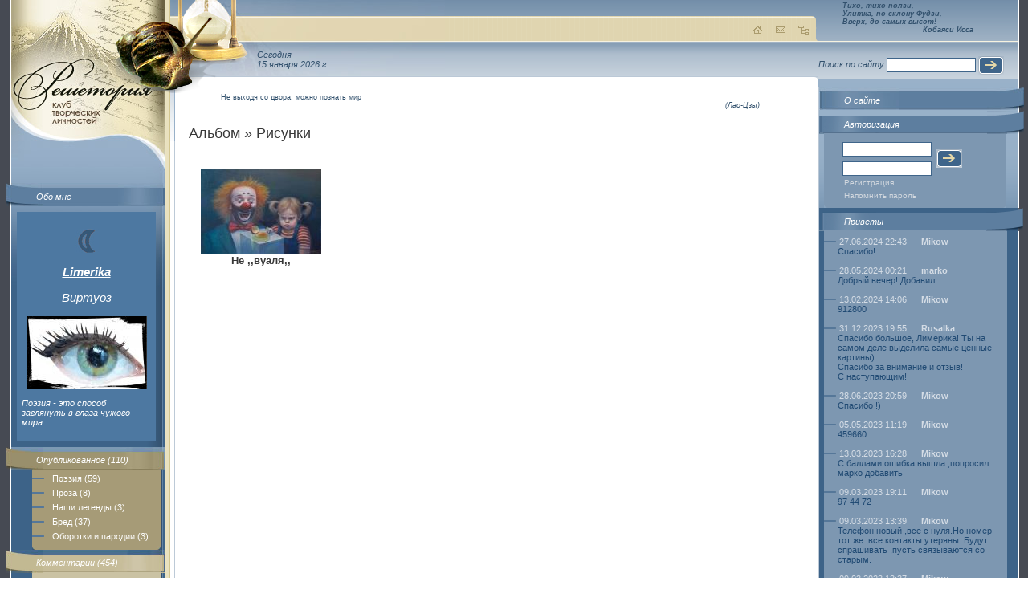

--- FILE ---
content_type: text/html; charset=windows-1251
request_url: http://www.reshetoria.ru/user/Limerika/gallery.php?gallery=risunki
body_size: 4253
content:
<!DOCTYPE HTML PUBLIC "-//W3C//DTD HTML 4.01 Transitional//EN" "http://www.w3.org/TR/html4/loose.dtd">
<html>
<head>
<TITLE>Limerika | Авторская страница // Решетория - Клуб творческих личностей</TITLE>
<meta http-equiv="Content-Type" content="text/html; charset=windows-1251">
<META name='keywords' http-equiv="keywords" content="решетория, стихи, проза, хокку, поэзия, литература, лирика" lang="RU-ru">
<META name='Description' content='Решетория - Клуб творческих личностей. Авторская страница пользователя Limerika. Стихи, проза, комментарии автора. Дневник, блокнот и многое другое.'>
<META name='ROBOTS' content='ALL'>
<SCRIPT language=JavaScript>
function img_window(img_name,img_tytle,img_size)
{
	imgw=window.open(img_name,"", "left=10, top=10, resizable=yes, toolbar=no, scrollbars=no, "+img_size);
	imgw.focus();
}
</SCRIPT>
<link href="http://www.reshetoria.ru/users/design/images/index.css" rel="stylesheet" type="text/css">
</head>
<body>
<table width="100%" class="table1" border="0" cellspacing="0" cellpadding="0">
<tr>
 <td class="left" width="192" valign="top">
    <table width="100%" class="table_left" border="0" cellspacing="0" cellpadding="0">
     <tr>
          <td valign="top"><a href="/"><img alt="РЕШЕТОРИЯ - Клуб Творческих Личностей" src="http://www.reshetoria.ru/users/design/images/logo.jpg" vspace="65" id="logo" width="177" border="0"></a>        <script type="text/javascript"><!--
		var pwdwn = 0;
		function openImage ( w , h , i , t ) {
		    if ( pwdwn != 0 && !pwdwn.closed && pwdwn.close ) pwdwn.close();
		    pwdwn = window.open('','ReshetoAuthorPhoto','width='+w.toString()+',height='+h.toString());
		    pwdwn.document.open();
		    pwdwn.document.writeln('<html>');
		    pwdwn.document.writeln('<head>');
		    pwdwn.document.writeln('<title>'+t+'</title>');
		    pwdwn.document.writeln('<style>');
		    pwdwn.document.writeln('.empty {}');
		    pwdwn.document.writeln('BODY { margin: 0px; padding: 0px; }');
		    pwdwn.document.writeln('</style>');
		    pwdwn.document.writeln('</head>');
		    pwdwn.document.writeln('<body>');
		    pwdwn.document.writeln('<img src="files/limerika/photo/big/'+i+'" width="'+w.toString()+'" height="'+h.toString()+'" border="0" alt="'+t+'" title="'+t+'" />');
		    pwdwn.document.writeln('</body>');
		    pwdwn.document.writeln('</html>');
		    pwdwn.document.close();
		    return false;
		}
		//-->
		</script>
<div class="block1"><img src="http://www.reshetoria.ru/users/design/images/block1_img.jpg"><a href="about.php">Обо мне</a></div>

<div class="block_left">

  <p align="center" style="font-size: 15px;"><a style="padding: 0px; margin: 0px;" href="http://www.reshetoria.ru/user/Limerika/">  
  <img style="position:relative; left: 0px; right: 0px; top:0px; bottom: 0px; z-index:0; margin: 0px; padding: 0px;" src="http://www.reshetoria.ru/users/design/images/r_virtuoz.jpg" alt="Виртуоз" title="Виртуоз" >
  </a></p>
  

<p align="center" style="font-size: 15px;"><b><a href="http://www.reshetoria.ru/user/Limerika/">Limerika</a></b></p>

<p align="center" style="font-size: 15px;">Виртуоз</p>

<p align="center"><a href="#" onclick="return openImage(500,302,'img_20190625_172635.jpg','  - Поэзия - это способ заглянуть в глаза чужого мира')"><img src="files/limerika/photo/img_20190625_172635.jpg" width="150" height="91" border="0" /></a></p>
<p>Поэзия - это способ заглянуть в глаза чужого мира</p></div>
        <div class="block2"><img src="http://www.reshetoria.ru/users/design/images/block2_img.jpg"><a href="index.php?idmenu=3">Опубликованное&nbsp;(110)</a>
<div class="link">
<div><a href="index.php?idmenu=10">Поэзия&nbsp;(59)</a> <a href="index.php?idmenu=11">Проза&nbsp;(8)</a> <a href="index.php?idmenu=50">Наши легенды&nbsp;(3)</a> <a href="index.php?idmenu=68">Бред&nbsp;(37)</a> <a href="index.php?idmenu=131">Оборотки и пародии&nbsp;(3)</a> </div>
</div></div>
        
<div class="block3"> <img src="http://www.reshetoria.ru/users/design/images/block3_img.jpg"><a href="tofrom.php">Комментарии&nbsp;(454)</a>
<div class="link"><div><a href="from.php">Комментарии к моим произведениям&nbsp;(179)</a> <a href="to.php">Мои комментарии&nbsp;(275)</a></div></div></div>        <div class="block4"> <img src="http://www.reshetoria.ru/users/design/images/block4_img.jpg"><a href="elite.php">Избранное&nbsp;(99)</a>
<div class="link"><div></div></div>
</div>        <div class="block5"> <img src="http://www.reshetoria.ru/users/design/images/block5_img.jpg"><a href="gallery.php">Альбом&nbsp;(42)</a>
<div class="link">
<div>
<a href='gallery.php?gallery=raznoe'>Разное&nbsp;(28)</a><a href='gallery.php?gallery=foto'>Фото&nbsp;(4)</a><a href='gallery.php?gallery=portret'>Портрет&nbsp;(1)</a><a href='gallery.php?gallery=grafika'>Графика&nbsp;(8)</a><a href='gallery.php?gallery=risunki'>Рисунки&nbsp;(1)</a></div>
</div>
</div>        
                        
                
        <br><br><div class="block_left"><center>
<!--LiveInternet counter--><script type="text/javascript">document.write("<a href='http://www.liveinternet.ru/click' target=_blank><img src='http://counter.yadro.ru/hit?t22.18;r" + escape(document.referrer) + ((typeof(screen)=="undefined")?"":";s"+screen.width+"*"+screen.height+"*"+(screen.colorDepth?screen.colorDepth:screen.pixelDepth)) + ";u" + escape(document.URL) + ";" + Math.random() + "' border=0 width=88 height=31 alt='' title='LiveInternet: показано число просмотров за 24 часа, посетителей за 24 часа и за сегодня'></a>")</script><!--/LiveInternet-->
</center></div></td>
        </tr>
    </table>
</td>
<td class="center" valign="top">
    <div id="ulitka" ><img src="http://www.reshetoria.ru/users/design/images/ulitka.png"style="filter:progid:DXImageTransform.Microsoft.AlphaImageLoader(src=http://www.reshetoria.ru/users/design/images/ulitka.png);  width:expression(1); height:expression(1);"></div>
        <table  class="table_center_bg" width="100%" border="0" cellspacing="0" cellpadding="0">
        <tr>
        <td class="table_center_bg1" valign="top">
            <div class="top"><img src="http://www.reshetoria.ru/users/design/images/top_center.jpg" id="img1">
                <div align="right"><a href="/"><img src="http://www.reshetoria.ru/users/design/images/home.gif" alt="На главную"></a><a href="/o_sayte/nasvyazi/"><img alt="Обратная связь" src="http://www.reshetoria.ru/users/design/images/mail.gif" hspace="10"></a><a href="/map.php"><img src="http://www.reshetoria.ru/users/design/images/map.gif" alt="Карта сайта"></a></div>
            </div>
            <div class="time">Сегодня<br>15 января 2026&nbsp;г.</div>
            <div class="content"><img src="http://www.reshetoria.ru/users/design/images/content_bg.gif" id="ugol1"> <img src="http://www.reshetoria.ru/users/design/images/content_right.gif" id="ugol2"></div>
        </td>
        </tr>
        </table>
        <div class="text">
            <blockquote class="top_zitata"><p>Не выходя со двора, можно познать мир</p><address>(Лао-Цзы)</address></blockquote>
            <p class="title1">Альбом &raquo; Рисунки</p>

<!--
<p><b>Внимание!</b> Бета-версия авторских страничек.<br>Все выявленные новые замечания в работе сайта оставляйте <a href="http://www.reshetoria.ru/user/texnik/guest.php">Технику&nbsp;в&nbsp;приветах</a> или <a href="http://www.reshetoria.ru/o_sayte/nasvyazi/">Администратору&nbsp;сайта</a>.<br>
<center>Творческих&nbsp;успехов!</center><br>
</p>
<br><br>
-->
<SCRIPT language=JavaScript>
function delete_confirm(del_url)
{
    if (window.confirm("Вы действительно хотите удалить"))
    {
        document.location = del_url;
    }
    return false;
}
</SCRIPT>
<table border='0' cellspacing='0' cellpadding='15'>
<tr><td valign='top' align='center'><a href='gallery.php?gallery=risunki&idimage=4242&page=1'><img src='http://www.reshetoria.ru/user/Limerika/files/limerika/galleries/risunki/icon-img_20210701_081405.jpg' width="150" height="107" border='0' alt='Не ,,вуаля,,' title='Не ,,вуаля,,' /></a><br><b>Не ,,вуаля,,</b></td><td>&nbsp;</td><td>&nbsp;</td></tr></table>        </div>
</td>
<td class="right" width="249" valign="top"><table  class="table_right_bg" width="249" border="0" cellspacing="0" cellpadding="0">
        <tr>
          <td valign="top"><div class="top_hokku"><div><i>Тихо, тихо ползи,<br>Улитка, по склону Фудзи,<br>Вверх, до самых высот!</i></div>
<div class="top_hokku_auth"><i>Кобаяси Исса</i></div></div><form class="form" action="" method="get">
Поиск по сайту
<input class="inp1" name="" type="text">
<input align="absmiddle" name="" type="image" src="http://www.reshetoria.ru/users/design/images/button.gif">
</form>		  
            <div class="right_block1"><img src="http://www.reshetoria.ru/users/design/images/right_block1_img_r.jpg" width="46" height="29"><a href="/o_sayte/">О сайте</a></div>


<div class="right_block2"><img src="http://www.reshetoria.ru/users/design/images/right_block2_img_r.gif" width="46" height="29"><span>Авторизация</span>
<div class="link">
                <div>
                  <form action="/index.php" method="post">
                    <table class="login" width="145" border="0" cellspacing="0" cellpadding="3">
                      <tr>
                        <td><input class="inp1" name="in_auth_login" type="text" value=""></td>
                        <td rowspan="2"><input align="absmiddle" type="image" src="http://www.reshetoria.ru/users/design/images/button.gif"></td>
                      </tr>
                      <tr>
                        <td><input class="inp1" name="in_auth_passwd" type="Password"></td>
                      </tr>
                    </table>
<a href="/auth.php">Регистрация</a>
<a href="/auth.php?remeind=1">Напомнить пароль</a>
<input type="Hidden" name="in_auth_clients" value="1">
<input type="hidden" name="pgautor" value="" />
                  </form>
                </div>
</div></div>




<div class="right_block7"><img src="http://www.reshetoria.ru/users/design/images/right_block4_img_r.gif" width="46" height="29"><a href="guest.php">Приветы</a><div class="link"><div><dl>
<dt>27.06.2024 22:43&nbsp;<b><a href='http://www.reshetoria.ru/user/Mikow/' target='_blank'>Mikow</b></a></dt><dd>Спасибо!<br><br></dd><dt>28.05.2024 00:21&nbsp;<b><a href='http://www.reshetoria.ru/user/marko/' target='_blank'>marko</b></a></dt><dd>Добрый вечер! Добавил.<br><br></dd><dt>13.02.2024 14:06&nbsp;<b><a href='http://www.reshetoria.ru/user/Mikow/' target='_blank'>Mikow</b></a></dt><dd>912800<br><br></dd><dt>31.12.2023 19:55&nbsp;<b><a href='http://www.reshetoria.ru/user/Rusalka/' target='_blank'>Rusalka</b></a></dt><dd>Спасибо большое, Лимерика! Ты на самом деле выделила самые ценные картины)<br>Спасибо за внимание и отзыв!<br>С наступающим!<br><br></dd><dt>28.06.2023 20:59&nbsp;<b><a href='http://www.reshetoria.ru/user/Mikow/' target='_blank'>Mikow</b></a></dt><dd>Спасибо !)<br><br></dd><dt>05.05.2023 11:19&nbsp;<b><a href='http://www.reshetoria.ru/user/Mikow/' target='_blank'>Mikow</b></a></dt><dd>459660<br><br></dd><dt>13.03.2023 16:28&nbsp;<b><a href='http://www.reshetoria.ru/user/Mikow/' target='_blank'>Mikow</b></a></dt><dd>С баллами ошибка вышла ,попросил марко добавить<br><br></dd><dt>09.03.2023 19:11&nbsp;<b><a href='http://www.reshetoria.ru/user/Mikow/' target='_blank'>Mikow</b></a></dt><dd>97 44 72<br><br></dd><dt>09.03.2023 13:39&nbsp;<b><a href='http://www.reshetoria.ru/user/Mikow/' target='_blank'>Mikow</b></a></dt><dd>Телефон новый ,все с нуля.Но номер тот же ,все контакты утеряны .Будут спрашивать ,пусть связываются со старым.<br><br></dd><dt>09.03.2023 13:37&nbsp;<b><a href='http://www.reshetoria.ru/user/Mikow/' target='_blank'>Mikow</b></a></dt><dd>974472<br><br></dd></dl></div></div></div>
  

        </tr>
      </table></td>
  </tr>
  <tr>
    <td colspan="3" class="footer" valign="bottom"><table width="100%" border="0" cellpadding="0">
  <tr><td width="20"></td>
    <td width="200"><!-- banner1 --></td>
    <td>&nbsp;</td>
    <td width="250"><!-- banner2 --></td>
  </tr>
</table>
<div class="bottom"><img id="b1" src="http://www.reshetoria.ru/users/design/images/b-l-t.gif"><img id="b2" src="http://www.reshetoria.ru/users/design/images/b-r-t.gif"><img id="b3" src="http://www.reshetoria.ru/users/design/images/b-l-b.gif"><img id="b4" src="http://www.reshetoria.ru/users/design/images/b-r-b.gif"></div><table class="table_bottom" width="100%" border="0" cellspacing="0" cellpadding="0">
  <tr>
    <td valign="top">
    <div>При полном или частичном использовании материалов гиперссылка на <a href="http://www.reshetoria.ru/">«Reshetoria.ru»</a> обязательна.<br />По всем возникающим вопросам пишите <a href="/o_sayte/nasvyazi/">администратору</a>.    </div>
    </td>
    <td valign="top" align="right" width="220">Дизайн: Юлия Кривицкая</td>
  </tr>
</table>
</td>
  </tr>
</table>
</body>
</html>
